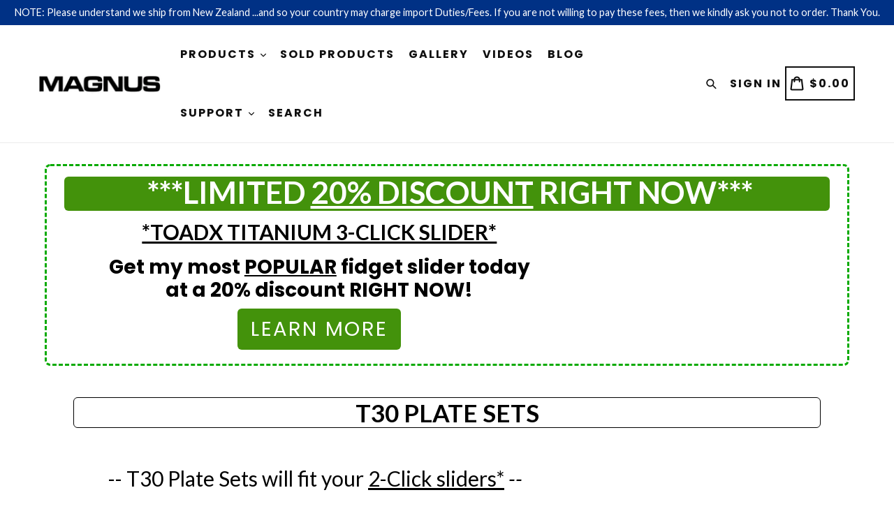

--- FILE ---
content_type: text/css
request_url: https://magnusx.com/cdn/shop/t/12/assets/bold-upsell-custom.css?v=150135899998303055901724207973
body_size: -753
content:
/*# sourceMappingURL=/cdn/shop/t/12/assets/bold-upsell-custom.css.map?v=150135899998303055901724207973 */


--- FILE ---
content_type: text/css
request_url: https://magnusx.com/cdn/shop/t/12/assets/gem-page-product-1678841735.css?v=73982961111633036631724208129
body_size: 2634
content:
#r-1687653214660{padding-bottom:10px;width:100%}#r-1687653214660.gf_row-fluid{transform:none!important;margin-left:-50vw!important}#r-1687653214660>.gf_column{min-height:1px}@media (max-width: 767px){#r-1687653214660{border-style:dashed!important;border-color:#08aa00!important;border-width:2px!important;border-radius:8px!important;margin-bottom:15px!important;padding:10px!important;border-top-width:3px!important;border-right-width:3px!important;border-bottom-width:3px!important;border-left-width:3px!important;margin-left:auto!important;max-width:90%!important}}@media (max-width: 991px) and (min-width: 768px){#r-1687653214660{border-style:dashed!important;border-color:#08aa00!important;border-width:2px!important;border-radius:8px!important;margin-bottom:15px!important;padding:10px!important;border-top-width:3px!important;border-right-width:3px!important;border-bottom-width:3px!important;border-left-width:3px!important;margin-left:auto!important;max-width:90%!important}}@media (max-width: 1199px) and (min-width: 992px){#r-1687653214660{border-style:dashed!important;border-color:#08aa00!important;border-width:2px!important;border-radius:8px!important;margin-bottom:15px!important;padding:10px!important;border-top-width:3px!important;border-right-width:3px!important;border-bottom-width:3px!important;border-left-width:3px!important;margin-left:auto!important;max-width:90%!important}}@media (min-width: 1200px){#r-1687653214660{border-style:dashed!important;border-color:#08aa00!important;border-width:2px!important;border-radius:8px!important;margin-bottom:15px!important;padding:10px!important;border-top-width:3px!important;border-right-width:3px!important;border-bottom-width:3px!important;border-left-width:3px!important;margin-left:auto!important;max-width:90%!important}}@media (width: 767.2px){#r-1687653214660{border-style:dashed!important;border-color:#08aa00!important;border-width:2px!important;border-radius:8px!important;margin-bottom:15px!important;padding:10px!important;border-top-width:3px!important;border-right-width:3px!important;border-bottom-width:3px!important;border-left-width:3px!important;margin-left:auto!important;max-width:90%!important}}#r-1687653214645{padding-bottom:10px;width:100%}#r-1687653214645.gf_row-fluid{transform:none!important;margin-left:-50vw!important}#r-1687653214645>.gf_column{min-height:1px}@media (max-width: 767px){#r-1687653214645{max-width:1200px!important;padding-top:10px!important;border-style:none!important;border-color:#43920b!important;border-radius:6px!important;border-top-width:3px!important;border-right-width:3px!important;border-bottom-width:3px!important;border-left-width:3px!important}}@media (max-width: 991px) and (min-width: 768px){#r-1687653214645{max-width:1200px!important;padding-top:10px!important;border-style:none!important;border-color:#43920b!important;border-radius:6px!important;border-top-width:3px!important;border-right-width:3px!important;border-bottom-width:3px!important;border-left-width:3px!important}}@media (max-width: 1199px) and (min-width: 992px){#r-1687653214645{max-width:1200px!important;padding-top:10px!important;border-style:none!important;border-color:#43920b!important;border-radius:6px!important;border-top-width:3px!important;border-right-width:3px!important;border-bottom-width:3px!important;border-left-width:3px!important}}@media (min-width: 1200px){#r-1687653214645{max-width:1200px!important;padding-top:10px!important;border-style:none!important;border-color:#43920b!important;border-radius:6px!important;border-top-width:3px!important;border-right-width:3px!important;border-bottom-width:3px!important;border-left-width:3px!important}}@media (width: 767.2px){#r-1687653214645{max-width:1200px!important;padding-top:10px!important;border-style:none!important;border-color:#43920b!important;border-radius:6px!important;border-top-width:3px!important;border-right-width:3px!important;border-bottom-width:3px!important;border-left-width:3px!important}}#e-1687653214648 h1,#e-1687653214648 h2,#e-1687653214648 h3,#e-1687653214648 h4,#e-1687653214648 h5,#e-1687653214648 h6{line-height:inherit!important;text-align:inherit!important;margin:0!important;padding:0!important}#e-1687653214648 .text-edit ul{list-style:disc inside!important}#e-1687653214648 .text-edit ol{list-style:decimal inside!important}#e-1687653214648 .text-edit ul li,#e-1687653214648 .text-edit ol li{list-style:inherit!important}#e-1687653214648 .text-edit font{font-size:inherit!important}@media (max-width: 767px){#e-1687653214648{margin-top:5px!important}#e-1687653214648 .text-edit{background-color:none!important;padding-bottom:5px!important;border-radius:6px!important}#e-1687653214648 .text-edit h1{font-size:30px!important;line-height:1em!important;letter-spacing:0px!important;font-family:Lato!important;color:none!important;text-transform:none!important;font-weight:400!important}}@media (max-width: 991px) and (min-width: 768px){#e-1687653214648{margin-top:5px!important}#e-1687653214648 .text-edit{background-color:none!important;padding-bottom:5px!important;border-radius:6px!important}#e-1687653214648 .text-edit h1{font-size:30px!important;line-height:1em!important;letter-spacing:0px!important;font-family:Lato!important;color:none!important;text-transform:none!important;font-weight:400!important}}@media (max-width: 1199px) and (min-width: 992px){#e-1687653214648{margin-top:5px!important}#e-1687653214648 .text-edit{background-color:none!important;padding-bottom:5px!important;border-radius:6px!important}#e-1687653214648 .text-edit h1{font-size:30px!important;line-height:1em!important;letter-spacing:0px!important;font-family:Lato!important;color:none!important;text-transform:none!important;font-weight:400!important}}@media (min-width: 1200px){#e-1687653214648{margin-top:5px!important}#e-1687653214648 .text-edit{background-color:none!important;padding-bottom:5px!important;border-radius:6px!important}#e-1687653214648 .text-edit h1{font-size:30px!important;line-height:1em!important;letter-spacing:0px!important;font-family:Lato!important;color:none!important;text-transform:none!important;font-weight:400!important}}@media (width: 767.2px){#e-1687653214648{margin-top:5px!important}#e-1687653214648 .text-edit{background-color:none!important;padding-bottom:5px!important;border-radius:6px!important}#e-1687653214648 .text-edit h1{font-size:30px!important;line-height:1em!important;letter-spacing:0px!important;font-family:Lato!important;color:none!important;text-transform:none!important;font-weight:400!important}}#e-1687653214607 .text-edit{line-height:1.6!important}#e-1687653214607 h1,#e-1687653214607 h2,#e-1687653214607 h3,#e-1687653214607 h4,#e-1687653214607 h5,#e-1687653214607 h6{line-height:inherit!important;text-align:inherit!important;margin:0!important;padding:0!important}#e-1687653214607 .text-edit ul{list-style:disc inside!important}#e-1687653214607 .text-edit ol{list-style:decimal inside!important}#e-1687653214607 .text-edit ul li,#e-1687653214607 .text-edit ol li{list-style:inherit!important}#e-1687653214607 .text-edit>p{font-size:inherit!important;font-family:inherit!important;line-height:inherit!important;text-align:inherit!important;color:inherit!important;margin:0!important;padding:0!important}#e-1687653214607 .text-edit font{font-size:inherit!important}@media (max-width: 767px){#e-1687653214607{margin-top:10px!important}#e-1687653214607 .text-edit{font-size:28px!important;line-height:1.2em!important;letter-spacing:0px!important;color:#000!important;text-transform:none!important;font-weight:400!important;padding-top:4px!important;padding-bottom:0!important}}@media (max-width: 991px) and (min-width: 768px){#e-1687653214607{margin-top:10px!important}#e-1687653214607 .text-edit{font-size:28px!important;line-height:1.2em!important;letter-spacing:0px!important;color:#000!important;text-transform:none!important;font-weight:400!important;padding-top:4px!important;padding-bottom:0!important}}@media (max-width: 1199px) and (min-width: 992px){#e-1687653214607{margin-top:10px!important}#e-1687653214607 .text-edit{font-size:28px!important;line-height:1.2em!important;letter-spacing:0px!important;color:#000!important;text-transform:none!important;font-weight:400!important;padding-top:4px!important;padding-bottom:0!important}}@media (min-width: 1200px){#e-1687653214607{margin-top:10px!important}#e-1687653214607 .text-edit{font-size:28px!important;line-height:1.2em!important;letter-spacing:0px!important;color:#000!important;text-transform:none!important;font-weight:400!important;padding-top:4px!important;padding-bottom:0!important}}@media (width: 767.2px){#e-1687653214607{margin-top:10px!important}#e-1687653214607 .text-edit{font-size:28px!important;line-height:1.2em!important;letter-spacing:0px!important;color:#000!important;text-transform:none!important;font-weight:400!important;padding-top:4px!important;padding-bottom:0!important}}#e-1687653214576 .gf_button{display:inline-flex;align-items:center;margin:0!important}#e-1687653214576 .gf_button-stretch{width:100%!important}#e-1687653214576 .gf_button>span{color:inherit!important;text-transform:inherit!important}@media (max-width: 767px){#e-1687653214576 [data-stretch-xs="1"] .gf_button{width:100%!important}#e-1687653214576{margin-top:10px!important}#e-1687653214576 .gf_button{font-size:29px!important;text-transform:uppercase!important;font-weight:400!important;background-color:#43920b!important;border-radius:6px!important}}@media (min-width: 768px) and (max-width: 991px){#e-1687653214576 [data-stretch-sm="1"] .gf_button{width:100%!important}}@media (min-width: 992px) and (max-width: 1199px){#e-1687653214576 [data-stretch-md="1"] .gf_button{width:100%!important}}@media (min-width: 1200px){#e-1687653214576 [data-stretch-lg="1"] .gf_button{width:100%!important}#e-1687653214576{margin-top:10px!important}#e-1687653214576 .gf_button{font-size:29px!important;text-transform:uppercase!important;font-weight:400!important;background-color:#43920b!important;border-radius:6px!important}}@media (max-width: 991px) and (min-width: 768px){#e-1687653214576{margin-top:10px!important}#e-1687653214576 .gf_button{font-size:29px!important;text-transform:uppercase!important;font-weight:400!important;background-color:#43920b!important;border-radius:6px!important}}@media (max-width: 1199px) and (min-width: 992px){#e-1687653214576{margin-top:10px!important}#e-1687653214576 .gf_button{font-size:29px!important;text-transform:uppercase!important;font-weight:400!important;background-color:#43920b!important;border-radius:6px!important}}@media (width: 767.2px){#e-1687653214576 [data-stretch-xs="1"] .gf_button{width:100%!important}#e-1687653214576{margin-top:10px!important}#e-1687653214576 .gf_button{font-size:29px!important;text-transform:uppercase!important;font-weight:400!important;background-color:#43920b!important;border-radius:6px!important}}#e-1687653214572 a{display:block}#e-1687653214572 .gf_image{width:100%;height:auto}@media (max-width: 767px){#e-1687653214572 .gf_image{height:auto!important;width:50%!important}}@media (max-width: 991px) and (min-width: 768px){#e-1687653214572 .gf_image{height:auto!important;width:50%!important}}@media (max-width: 1199px) and (min-width: 992px){#e-1687653214572 .gf_image{height:auto!important;width:50%!important}}@media (min-width: 1200px){#e-1687653214572 .gf_image{height:auto!important;width:50%!important}}@media (width: 767.2px){#e-1687653214572 .gf_image{height:auto!important;width:50%!important}}#e-1687653214580 h1,#e-1687653214580 h2,#e-1687653214580 h3,#e-1687653214580 h4,#e-1687653214580 h5,#e-1687653214580 h6{line-height:inherit!important;text-align:inherit!important;margin:0!important;padding:0!important}#e-1687653214580 .text-edit ul{list-style:disc inside!important}#e-1687653214580 .text-edit ol{list-style:decimal inside!important}#e-1687653214580 .text-edit ul li,#e-1687653214580 .text-edit ol li{list-style:inherit!important}#e-1687653214580 .text-edit font{font-size:inherit!important}@media (max-width: 767px){#e-1687653214580{margin-top:5px!important}#e-1687653214580 .text-edit{background-color:#43920b!important;padding-bottom:5px!important;border-radius:6px!important}#e-1687653214580 .text-edit h1{font-size:44px!important;line-height:1em!important;letter-spacing:0px!important;font-family:Lato!important;color:#fff!important;text-transform:none!important;font-weight:400!important}}@media (max-width: 991px) and (min-width: 768px){#e-1687653214580{margin-top:5px!important}#e-1687653214580 .text-edit{background-color:#43920b!important;padding-bottom:5px!important;border-radius:6px!important}#e-1687653214580 .text-edit h1{font-size:44px!important;line-height:1em!important;letter-spacing:0px!important;font-family:Lato!important;color:#fff!important;text-transform:none!important;font-weight:400!important}}@media (max-width: 1199px) and (min-width: 992px){#e-1687653214580{margin-top:5px!important}#e-1687653214580 .text-edit{background-color:#43920b!important;padding-bottom:5px!important;border-radius:6px!important}#e-1687653214580 .text-edit h1{font-size:44px!important;line-height:1em!important;letter-spacing:0px!important;font-family:Lato!important;color:#fff!important;text-transform:none!important;font-weight:400!important}}@media (min-width: 1200px){#e-1687653214580{margin-top:5px!important}#e-1687653214580 .text-edit{background-color:#43920b!important;padding-bottom:5px!important;border-radius:6px!important}#e-1687653214580 .text-edit h1{font-size:44px!important;line-height:1em!important;letter-spacing:0px!important;font-family:Lato!important;color:#fff!important;text-transform:none!important;font-weight:400!important}}@media (width: 767.2px){#e-1687653214580{margin-top:5px!important}#e-1687653214580 .text-edit{background-color:#43920b!important;padding-bottom:5px!important;border-radius:6px!important}#e-1687653214580 .text-edit h1{font-size:44px!important;line-height:1em!important;letter-spacing:0px!important;font-family:Lato!important;color:#fff!important;text-transform:none!important;font-weight:400!important}}#r-1682223848911{padding-bottom:10px;width:100%}#r-1682223848911.gf_row-fluid{transform:none!important;margin-left:-50vw!important}#r-1682223848911>.gf_column{min-height:1px}@media (max-width: 767px){#r-1682223848911{padding-left:0!important;padding-right:0!important;padding-bottom:50px!important}}@media (max-width: 991px) and (min-width: 768px){#r-1682223848911{padding-left:50px!important;padding-right:50px!important}}@media (max-width: 1199px) and (min-width: 992px){#r-1682223848911{padding-left:50px!important;padding-right:50px!important}}@media (min-width: 1200px){#r-1682223848911{padding-left:50px!important;padding-right:50px!important;padding-bottom:0!important}}@media (width: 767.2px){#r-1682223848911{padding-left:0!important;padding-right:0!important;padding-bottom:50px!important}}#e-1678841049730 h1,#e-1678841049730 h2,#e-1678841049730 h3,#e-1678841049730 h4,#e-1678841049730 h5,#e-1678841049730 h6{text-align:inherit!important;margin:0!important;padding:0!important}#e-1678841049730 .text-edit ul{list-style:disc inside!important}#e-1678841049730 .text-edit ol{list-style:decimal inside!important}#e-1678841049730 .text-edit ul li,#e-1678841049730 .text-edit ol li{list-style:inherit!important}#e-1678841049730 .text-edit font{font-size:inherit!important}@media (max-width: 767px){#e-1678841049730 .text-edit{border-style:solid!important;border-top-width:1px!important;border-right-width:1px!important;border-bottom-width:1px!important;border-left-width:1px!important;border-radius:6px!important}#e-1678841049730 .text-edit h1{font-size:35px!important;line-height:1.2em!important;letter-spacing:0px!important;font-family:Lato!important;color:#000!important;text-transform:none!important;font-weight:400!important}}@media (max-width: 991px) and (min-width: 768px){#e-1678841049730 .text-edit{border-style:solid!important;border-top-width:1px!important;border-right-width:1px!important;border-bottom-width:1px!important;border-left-width:1px!important;border-radius:6px!important}#e-1678841049730 .text-edit h1{font-size:35px!important;line-height:1.2em!important;letter-spacing:0px!important;font-family:Lato!important;color:#000!important;text-transform:none!important;font-weight:400!important}}@media (max-width: 1199px) and (min-width: 992px){#e-1678841049730 .text-edit{border-style:solid!important;border-top-width:1px!important;border-right-width:1px!important;border-bottom-width:1px!important;border-left-width:1px!important;border-radius:6px!important}#e-1678841049730 .text-edit h1{font-size:35px!important;line-height:1.2em!important;letter-spacing:0px!important;font-family:Lato!important;color:#000!important;text-transform:none!important;font-weight:400!important}}@media (min-width: 1200px){#e-1678841049730 .text-edit{border-style:solid!important;border-top-width:1px!important;border-right-width:1px!important;border-bottom-width:1px!important;border-left-width:1px!important;border-radius:6px!important}#e-1678841049730 .text-edit h1{font-size:35px!important;line-height:1.2em!important;letter-spacing:0px!important;font-family:Lato!important;color:#000!important;text-transform:none!important;font-weight:400!important}}@media (width: 767.2px){#e-1678841049730 .text-edit{border-style:solid!important;border-top-width:1px!important;border-right-width:1px!important;border-bottom-width:1px!important;border-left-width:1px!important;border-radius:6px!important}#e-1678841049730 .text-edit h1{font-size:35px!important;line-height:1.2em!important;letter-spacing:0px!important;font-family:Lato!important;color:#000!important;text-transform:none!important;font-weight:400!important}}#r-1683428554834{padding-bottom:10px;width:100%}#r-1683428554834.gf_row-fluid{transform:none!important;margin-left:-50vw!important}#r-1683428554834>.gf_column{min-height:1px}@media (max-width: 767px){#r-1683428554834{padding-left:0!important;padding-right:0!important;padding-top:50px!important;max-width:100%!important}}@media (max-width: 991px) and (min-width: 768px){#r-1683428554834{padding-left:100px!important;padding-right:100px!important;padding-top:50px!important}}@media (max-width: 1199px) and (min-width: 992px){#r-1683428554834{padding-left:100px!important;padding-right:100px!important;padding-top:50px!important}}@media (min-width: 1200px){#r-1683428554834{padding-left:100px!important;padding-right:100px!important;padding-top:50px!important}}@media (width: 767.2px){#r-1683428554834{padding-left:0!important;padding-right:0!important;padding-top:50px!important;max-width:100%!important}}#e-1683428554731 h1,#e-1683428554731 h2,#e-1683428554731 h3,#e-1683428554731 h4,#e-1683428554731 h5,#e-1683428554731 h6{text-align:inherit!important;margin:0!important;padding:0!important}#e-1683428554731 .text-edit ul{list-style:disc inside!important}#e-1683428554731 .text-edit ol{list-style:decimal inside!important}#e-1683428554731 .text-edit ul li,#e-1683428554731 .text-edit ol li{list-style:inherit!important}#e-1683428554731 .text-edit>p{font-size:inherit!important;font-family:inherit!important;text-align:inherit!important;color:inherit!important;margin:0!important;padding:0!important}#e-1683428554731 .text-edit font{font-size:inherit!important}@media (max-width: 767px){#e-1683428554731 .text-edit{font-size:30px!important;line-height:1.5em!important;letter-spacing:0px!important;font-family:Lato!important;color:#000!important;text-transform:none!important;font-weight:400!important;padding-bottom:0!important}}@media (max-width: 991px) and (min-width: 768px){#e-1683428554731 .text-edit{font-size:30px!important;line-height:1.5em!important;letter-spacing:0px!important;font-family:Lato!important;color:#000!important;text-transform:none!important;font-weight:400!important;padding-bottom:0!important}}@media (max-width: 1199px) and (min-width: 992px){#e-1683428554731 .text-edit{font-size:30px!important;line-height:1.5em!important;letter-spacing:0px!important;font-family:Lato!important;color:#000!important;text-transform:none!important;font-weight:400!important;padding-bottom:0!important}}@media (min-width: 1200px){#e-1683428554731 .text-edit{font-size:30px!important;line-height:1.5em!important;letter-spacing:0px!important;font-family:Lato!important;color:#000!important;text-transform:none!important;font-weight:400!important;padding-bottom:0!important}}@media (width: 767.2px){#e-1683428554731 .text-edit{font-size:30px!important;line-height:1.5em!important;letter-spacing:0px!important;font-family:Lato!important;color:#000!important;text-transform:none!important;font-weight:400!important;padding-bottom:0!important}}#e-1683428554776 h1,#e-1683428554776 h2,#e-1683428554776 h3,#e-1683428554776 h4,#e-1683428554776 h5,#e-1683428554776 h6{text-align:inherit!important;margin:0!important;padding:0!important}#e-1683428554776 .text-edit ul{list-style:disc inside!important}#e-1683428554776 .text-edit ol{list-style:decimal inside!important}#e-1683428554776 .text-edit ul li,#e-1683428554776 .text-edit ol li{list-style:inherit!important}#e-1683428554776 .text-edit>p{font-size:inherit!important;font-family:inherit!important;text-align:inherit!important;color:inherit!important;margin:0!important;padding:0!important}#e-1683428554776 .text-edit font{font-size:inherit!important}@media (max-width: 767px){#e-1683428554776 .text-edit{font-size:15px!important;line-height:1.5em!important;letter-spacing:0px!important;font-family:Lato!important;color:#000!important;text-transform:none!important;font-weight:400!important;padding-top:8px!important;padding-bottom:27px!important}}@media (max-width: 991px) and (min-width: 768px){#e-1683428554776 .text-edit{font-size:15px!important;line-height:1.5em!important;letter-spacing:0px!important;font-family:Lato!important;color:#000!important;text-transform:none!important;font-weight:400!important;padding-top:8px!important;padding-bottom:27px!important}}@media (max-width: 1199px) and (min-width: 992px){#e-1683428554776 .text-edit{font-size:15px!important;line-height:1.5em!important;letter-spacing:0px!important;font-family:Lato!important;color:#000!important;text-transform:none!important;font-weight:400!important;padding-top:8px!important;padding-bottom:27px!important}}@media (min-width: 1200px){#e-1683428554776 .text-edit{font-size:15px!important;line-height:1.5em!important;letter-spacing:0px!important;font-family:Lato!important;color:#000!important;text-transform:none!important;font-weight:400!important;padding-top:8px!important;padding-bottom:27px!important}}@media (width: 767.2px){#e-1683428554776 .text-edit{font-size:15px!important;line-height:1.5em!important;letter-spacing:0px!important;font-family:Lato!important;color:#000!important;text-transform:none!important;font-weight:400!important;padding-top:8px!important;padding-bottom:27px!important}}#e-1683428554833 h1,#e-1683428554833 h2,#e-1683428554833 h3,#e-1683428554833 h4,#e-1683428554833 h5,#e-1683428554833 h6{text-align:inherit!important;margin:0!important;padding:0!important}#e-1683428554833 .text-edit ul{list-style:disc inside!important}#e-1683428554833 .text-edit ol{list-style:decimal inside!important}#e-1683428554833 .text-edit ul li,#e-1683428554833 .text-edit ol li{list-style:inherit!important}#e-1683428554833 .text-edit>p{font-size:inherit!important;font-family:inherit!important;text-align:inherit!important;color:inherit!important;margin:0!important;padding:0!important}#e-1683428554833 .text-edit font{font-size:inherit!important}@media (max-width: 767px){#e-1683428554833 .text-edit{font-size:22px!important;line-height:1.5em!important;letter-spacing:0px!important;font-family:Lato!important;color:#000!important;text-transform:none!important;font-weight:400!important;padding-bottom:0!important}}@media (max-width: 991px) and (min-width: 768px){#e-1683428554833 .text-edit{font-size:22px!important;line-height:1.5em!important;letter-spacing:0px!important;font-family:Lato!important;color:#000!important;text-transform:none!important;font-weight:400!important;padding-bottom:0!important}}@media (max-width: 1199px) and (min-width: 992px){#e-1683428554833 .text-edit{font-size:22px!important;line-height:1.5em!important;letter-spacing:0px!important;font-family:Lato!important;color:#000!important;text-transform:none!important;font-weight:400!important;padding-bottom:0!important}}@media (min-width: 1200px){#e-1683428554833 .text-edit{font-size:22px!important;line-height:1.5em!important;letter-spacing:0px!important;font-family:Lato!important;color:#000!important;text-transform:none!important;font-weight:400!important;padding-bottom:0!important}}@media (width: 767.2px){#e-1683428554833 .text-edit{font-size:22px!important;line-height:1.5em!important;letter-spacing:0px!important;font-family:Lato!important;color:#000!important;text-transform:none!important;font-weight:400!important;padding-bottom:0!important}}#r-1683420002200{padding-bottom:10px;width:100%}#r-1683420002200.gf_row-fluid{transform:none!important;margin-left:-50vw!important}#r-1683420002200>.gf_column{min-height:1px}@media (max-width: 767px){#r-1683420002200{padding-left:0!important;padding-right:0!important;padding-bottom:50px!important}}@media (max-width: 991px) and (min-width: 768px){#r-1683420002200{padding-left:50px!important;padding-right:50px!important}}@media (max-width: 1199px) and (min-width: 992px){#r-1683420002200{padding-left:50px!important;padding-right:50px!important}}@media (min-width: 1200px){#r-1683420002200{padding-left:50px!important;padding-right:50px!important;padding-bottom:0!important}}@media (width: 767.2px){#r-1683420002200{padding-left:0!important;padding-right:0!important;padding-bottom:50px!important}}#e-1683420002225 h1,#e-1683420002225 h2,#e-1683420002225 h3,#e-1683420002225 h4,#e-1683420002225 h5,#e-1683420002225 h6{text-align:inherit!important;margin:0!important;padding:0!important}#e-1683420002225 .text-edit ul{list-style:disc inside!important}#e-1683420002225 .text-edit ol{list-style:decimal inside!important}#e-1683420002225 .text-edit ul li,#e-1683420002225 .text-edit ol li{list-style:inherit!important}#e-1683420002225 .text-edit font{font-size:inherit!important}@media (max-width: 767px){#e-1683420002225 .text-edit{border-style:solid!important;border-top-width:1px!important;border-right-width:1px!important;border-bottom-width:1px!important;border-left-width:1px!important;border-radius:6px!important}#e-1683420002225 .text-edit h1{font-size:35px!important;line-height:1.2em!important;letter-spacing:0px!important;font-family:Lato!important;color:#000!important;text-transform:none!important;font-weight:400!important}}@media (max-width: 991px) and (min-width: 768px){#e-1683420002225 .text-edit{border-style:solid!important;border-top-width:1px!important;border-right-width:1px!important;border-bottom-width:1px!important;border-left-width:1px!important;border-radius:6px!important}#e-1683420002225 .text-edit h1{font-size:35px!important;line-height:1.2em!important;letter-spacing:0px!important;font-family:Lato!important;color:#000!important;text-transform:none!important;font-weight:400!important}}@media (max-width: 1199px) and (min-width: 992px){#e-1683420002225 .text-edit{border-style:solid!important;border-top-width:1px!important;border-right-width:1px!important;border-bottom-width:1px!important;border-left-width:1px!important;border-radius:6px!important}#e-1683420002225 .text-edit h1{font-size:35px!important;line-height:1.2em!important;letter-spacing:0px!important;font-family:Lato!important;color:#000!important;text-transform:none!important;font-weight:400!important}}@media (min-width: 1200px){#e-1683420002225 .text-edit{border-style:solid!important;border-top-width:1px!important;border-right-width:1px!important;border-bottom-width:1px!important;border-left-width:1px!important;border-radius:6px!important}#e-1683420002225 .text-edit h1{font-size:35px!important;line-height:1.2em!important;letter-spacing:0px!important;font-family:Lato!important;color:#000!important;text-transform:none!important;font-weight:400!important}}@media (width: 767.2px){#e-1683420002225 .text-edit{border-style:solid!important;border-top-width:1px!important;border-right-width:1px!important;border-bottom-width:1px!important;border-left-width:1px!important;border-radius:6px!important}#e-1683420002225 .text-edit h1{font-size:35px!important;line-height:1.2em!important;letter-spacing:0px!important;font-family:Lato!important;color:#000!important;text-transform:none!important;font-weight:400!important}}#r-1678841264892{padding-bottom:10px;width:100%}#r-1678841264892.gf_row-fluid{transform:none!important;margin-left:-50vw!important}#r-1678841264892>.gf_column{min-height:1px}@media (max-width: 767px){#r-1678841264892{max-width:1200px!important;padding-left:0!important;padding-right:0!important;padding-top:0!important}}@media (max-width: 991px) and (min-width: 768px){#r-1678841264892{max-width:1200px!important;padding-left:50px!important;padding-right:50px!important}}@media (max-width: 1199px) and (min-width: 992px){#r-1678841264892{max-width:1200px!important;padding-left:50px!important;padding-right:50px!important}}@media (min-width: 1200px){#r-1678841264892{max-width:1200px!important;padding-left:50px!important;padding-right:50px!important;padding-top:0!important}}@media (width: 767.2px){#r-1678841264892{max-width:1200px!important;padding-left:0!important;padding-right:0!important;padding-top:0!important}}#m-1679886761084{padding-top:30px!important;padding-bottom:30px!important;padding-left:10px;padding-right:10px}#m-1679886761084 a{border:none;text-decoration:none}#m-1679886761084 form{margin:0!important;padding:0!important;max-width:100%!important}#m-1679886761084 form input{margin:0!important}@media (max-width: 767px){#m-1679886761084{border-style:solid!important;border-top-width:1px!important;border-right-width:1px!important;border-bottom-width:1px!important;border-left-width:1px!important;border-radius:6px!important;margin-bottom:30px!important;margin-top:30px!important;padding-top:30px!important;padding-bottom:30px!important}}@media (max-width: 991px) and (min-width: 768px){#m-1679886761084{border-style:solid!important;border-top-width:1px!important;border-right-width:1px!important;border-bottom-width:1px!important;border-left-width:1px!important;border-radius:6px!important;margin-bottom:30px!important;margin-top:30px!important;padding-top:30px!important;padding-bottom:30px!important}}@media (max-width: 1199px) and (min-width: 992px){#m-1679886761084{border-style:solid!important;border-top-width:1px!important;border-right-width:1px!important;border-bottom-width:1px!important;border-left-width:1px!important;border-radius:6px!important;margin-bottom:30px!important;margin-top:30px!important;padding-top:30px!important;padding-bottom:30px!important}}@media (min-width: 1200px){#m-1679886761084{border-style:solid!important;border-top-width:1px!important;border-right-width:1px!important;border-bottom-width:1px!important;border-left-width:1px!important;border-radius:6px!important;margin-bottom:30px!important;margin-top:30px!important;padding-top:30px!important;padding-bottom:30px!important}}@media (width: 767.2px){#m-1679886761084{border-style:solid!important;border-top-width:1px!important;border-right-width:1px!important;border-bottom-width:1px!important;border-left-width:1px!important;border-radius:6px!important;margin-bottom:30px!important;margin-top:30px!important;padding-top:30px!important;padding-bottom:30px!important}}#m-1679886761084-0 .module a{display:block;position:relative}#m-1679886761084-0 .module[data-effect=hover] .gf_product-image-hover{position:absolute;top:0;z-index:-1;opacity:0;height:100%!important;object-fit:cover;-webkit-transition:all .3s ease-in-out;-moz-transition:all .3s ease-in-out;-o-transition:all .3s ease-in-out;transition:all .3s ease-in-out}#m-1679886761084-0 .module[data-effect=hover]:hover .gf_product-image-hover{opacity:1;z-index:1}#m-1679886761084-0 .module[data-effect=hover].gf_module-left .gf_product-image-hover{left:0}#m-1679886761084-0 .module[data-effect=hover].gf_module-center .gf_product-image-hover{left:50%;-webkit-transform:translateX(-50%);-moz-transform:translateX(-50%);-ms-transform:translateX(-50%);-o-transform:translateX(-50%);transform:translate(-50%)}#m-1679886761084-0 .module[data-effect=hover].gf_module-right .gf_product-image-hover{right:0}#m-1679886761084-0 .gf_image-item{max-width:100%}#m-1679886761084-0 .gf_image-item video,#m-1679886761084-0 .gf_image-item iframe{max-width:100%}#m-1679886761084-0 .gf_product-badge-anchor{width:auto;position:absolute;background:transparent;box-sizing:border-box;display:none}#m-1679886761084-0 .gf_product-badge-anchor.show{display:block}#m-1679886761084-0 .gf_product-badge-anchor.hide{display:none;width:0;height:0;border:0}#m-1679886761084-0 .gf_product-badge-anchor.active{display:block;min-width:60px;min-height:20px;width:60px;height:60px;opacity:1;z-index:999}#m-1679886761084-0 .gf_badge-text-wrap{padding:0 10px;min-height:20px;height:100%;display:flex;justify-content:center;align-items:center;color:#fff;font-size:15px;font-family:inherit;background:#d33;background:-webkit-linear-gradient(to right,#8224e3,#dd3333);background:linear-gradient(to right,#8224e3,#d33)}#m-1679886761084-0 .gf_product-badge-anchor.gf_pb_top-right{top:0;right:0}#m-1679886761084-0 .gf_product-badge-anchor.gf_pb_top-left{top:0;left:0}#m-1679886761084-0 .gf_product-badge-anchor.gf_pb_bottom-left{bottom:0;left:0}#m-1679886761084-0 .gf_product-badge-anchor.gf_pb_bottom-right{bottom:0;right:0}#m-1679886761084-0 .gf_product-badge-anchor.gf_pb_center{top:50%;left:50%;transform:translate(-50%,-50%);transform-origin:0 0}#m-1679886761084-0 .gf_badge-text-wrap.gf_pb_top-ribbon{clip-path:polygon(0 0,100% 0,100% 65%,50% 100%,0 65%);min-width:30px;min-height:30px}#m-1679886761084-0 .gf_badge-text-wrap.gf_pb_vertical-chevron{clip-path:polygon(100% 0,100% 80%,50% 100%,0 80%,0 0,50% 20%);min-width:30px;min-height:30px}#m-1679886761084-0 .gf_badge-text-wrap.gf_pb_pentagon{clip-path:polygon(50% 0%,100% 38%,82% 100%,18% 100%,0% 38%);min-width:30px;min-height:30px}#m-1679886761084-0 .gf_badge-text-wrap.gf_pb_sheild{clip-path:polygon(100% 0,95% 80%,50% 100%,5% 80%,0 0,50% 11%);min-width:30px;min-height:30px}#m-1679886761084-0 .gf_badge-text-wrap.gf_pb_sheild,#m-1679886761084-0 .gf_badge-text-wrap.gf_pb_pentagon,#m-1679886761084-0 .gf_badge-text-wrap.gf_pb_vertical-chevron,#m-1679886761084-0 .gf_badge-text-wrap.gf_pb_top-ribbon{flex-direction:column}#m-1679886761084-1 .gf_product-title{display:inline-block;text-decoration:none;font-size:20px;line-height:1.2em!important}#m-1679886761084-1 h1,#m-1679886761084-1 h2,#m-1679886761084-1 h3,#m-1679886761084-1 h4,#m-1679886761084-1 h5,#m-1679886761084-1 h6{line-height:inherit!important;margin:0!important;padding:0!important;text-align:inherit!important}#m-1679886761084-1 p{font-size:inherit!important;line-height:inherit!important;margin:0!important;padding:0!important}#m-1679886761084-2 .gf_product-compare-price{position:relative}#m-1679886761084-2 .gf_product-compare-price:after{content:"";position:absolute;top:50%;left:0;height:1px;background:#333;width:100%;transform:translateY(0)}#m-1679886761084-2 .gf_pq-discount{border:solid 1px #333333;padding:5px}#m-1679886761084-3 .gf_add-to-cart{display:inline-block;max-width:100%}#m-1679886761084-3 .gf_button-stretch{width:100%!important}#m-1679886761084-3 .gf_button-soldout{cursor:no-drop}#m-1679886761084-3 .gf_add-to-cart>span{text-transform:inherit!important}#m-1679886761084-3 .ajaxified-cart-feedback{display:block;line-height:1.7em;font-size:90%;vertical-align:middle;margin:0;padding:5px 0}#m-1679886761084-3 .ajaxified-cart-feedback.success{color:#3d9970}#m-1679886761084-3 .ajaxified-cart-feedback.error{color:#d02e2e;background-color:#fff6f6;border-color:#d02e2e}#m-1679886761084-3 .ajaxified-cart-feedback a{border-bottom:1px solid #50b3da}@media (max-width: 767px){#m-1679886761084-3 [data-stretch-xs="1"] .gf_add-to-cart{width:100%!important}}@media (min-width: 768px) and (max-width: 991px){#m-1679886761084-3 [data-stretch-sm="1"] .gf_add-to-cart{width:100%!important}}@media (min-width: 992px) and (max-width: 1199px){#m-1679886761084-3 [data-stretch-md="1"] .gf_add-to-cart{width:100%!important}}@media (min-width: 1200px){#m-1679886761084-3 [data-stretch-lg="1"] .gf_add-to-cart{width:100%!important}}#r-1683420052746{padding-bottom:10px;width:100%}#r-1683420052746.gf_row-fluid{transform:none!important;margin-left:-50vw!important}#r-1683420052746>.gf_column{min-height:1px}@media (max-width: 767px){#r-1683420052746{padding-left:0!important;padding-right:0!important;padding-bottom:50px!important}}@media (max-width: 991px) and (min-width: 768px){#r-1683420052746{padding-left:50px!important;padding-right:50px!important}}@media (max-width: 1199px) and (min-width: 992px){#r-1683420052746{padding-left:50px!important;padding-right:50px!important}}@media (min-width: 1200px){#r-1683420052746{padding-left:50px!important;padding-right:50px!important;padding-bottom:0!important}}@media (width: 767.2px){#r-1683420052746{padding-left:0!important;padding-right:0!important;padding-bottom:50px!important}}#e-1683420052608 h1,#e-1683420052608 h2,#e-1683420052608 h3,#e-1683420052608 h4,#e-1683420052608 h5,#e-1683420052608 h6{text-align:inherit!important;margin:0!important;padding:0!important}#e-1683420052608 .text-edit ul{list-style:disc inside!important}#e-1683420052608 .text-edit ol{list-style:decimal inside!important}#e-1683420052608 .text-edit ul li,#e-1683420052608 .text-edit ol li{list-style:inherit!important}#e-1683420052608 .text-edit font{font-size:inherit!important}@media (max-width: 767px){#e-1683420052608 .text-edit{border-style:solid!important;border-top-width:1px!important;border-right-width:1px!important;border-bottom-width:1px!important;border-left-width:1px!important;border-radius:6px!important}#e-1683420052608 .text-edit h1{font-size:35px!important;line-height:1.2em!important;letter-spacing:0px!important;font-family:Lato!important;color:#000!important;text-transform:none!important;font-weight:400!important}}@media (max-width: 991px) and (min-width: 768px){#e-1683420052608 .text-edit{border-style:solid!important;border-top-width:1px!important;border-right-width:1px!important;border-bottom-width:1px!important;border-left-width:1px!important;border-radius:6px!important}#e-1683420052608 .text-edit h1{font-size:35px!important;line-height:1.2em!important;letter-spacing:0px!important;font-family:Lato!important;color:#000!important;text-transform:none!important;font-weight:400!important}}@media (max-width: 1199px) and (min-width: 992px){#e-1683420052608 .text-edit{border-style:solid!important;border-top-width:1px!important;border-right-width:1px!important;border-bottom-width:1px!important;border-left-width:1px!important;border-radius:6px!important}#e-1683420052608 .text-edit h1{font-size:35px!important;line-height:1.2em!important;letter-spacing:0px!important;font-family:Lato!important;color:#000!important;text-transform:none!important;font-weight:400!important}}@media (min-width: 1200px){#e-1683420052608 .text-edit{border-style:solid!important;border-top-width:1px!important;border-right-width:1px!important;border-bottom-width:1px!important;border-left-width:1px!important;border-radius:6px!important}#e-1683420052608 .text-edit h1{font-size:35px!important;line-height:1.2em!important;letter-spacing:0px!important;font-family:Lato!important;color:#000!important;text-transform:none!important;font-weight:400!important}}@media (width: 767.2px){#e-1683420052608 .text-edit{border-style:solid!important;border-top-width:1px!important;border-right-width:1px!important;border-bottom-width:1px!important;border-left-width:1px!important;border-radius:6px!important}#e-1683420052608 .text-edit h1{font-size:35px!important;line-height:1.2em!important;letter-spacing:0px!important;font-family:Lato!important;color:#000!important;text-transform:none!important;font-weight:400!important}}#r-1683420020717{padding-bottom:10px;width:100%}#r-1683420020717.gf_row-fluid{transform:none!important;margin-left:-50vw!important}#r-1683420020717>.gf_column{min-height:1px}@media (max-width: 767px){#r-1683420020717{max-width:1200px!important;padding-left:0!important;padding-right:0!important;padding-top:0!important}}@media (max-width: 991px) and (min-width: 768px){#r-1683420020717{max-width:1200px!important;padding-left:50px!important;padding-right:50px!important}}@media (max-width: 1199px) and (min-width: 992px){#r-1683420020717{max-width:1200px!important;padding-left:50px!important;padding-right:50px!important}}@media (min-width: 1200px){#r-1683420020717{max-width:1200px!important;padding-left:50px!important;padding-right:50px!important;padding-top:0!important}}@media (width: 767.2px){#r-1683420020717{max-width:1200px!important;padding-left:0!important;padding-right:0!important;padding-top:0!important}}#m-1683420020667{padding-top:30px!important;padding-bottom:30px!important;padding-left:10px;padding-right:10px}#m-1683420020667 a{border:none;text-decoration:none}#m-1683420020667 form{margin:0!important;padding:0!important;max-width:100%!important}#m-1683420020667 form input{margin:0!important}@media (max-width: 767px){#m-1683420020667{border-style:solid!important;border-top-width:1px!important;border-right-width:1px!important;border-bottom-width:1px!important;border-left-width:1px!important;border-radius:6px!important;margin-top:30px!important;margin-bottom:30px!important}}@media (max-width: 991px) and (min-width: 768px){#m-1683420020667{border-style:solid!important;border-top-width:1px!important;border-right-width:1px!important;border-bottom-width:1px!important;border-left-width:1px!important;border-radius:6px!important;margin-top:30px!important;margin-bottom:30px!important}}@media (max-width: 1199px) and (min-width: 992px){#m-1683420020667{border-style:solid!important;border-top-width:1px!important;border-right-width:1px!important;border-bottom-width:1px!important;border-left-width:1px!important;border-radius:6px!important;margin-top:30px!important;margin-bottom:30px!important}}@media (min-width: 1200px){#m-1683420020667{border-style:solid!important;border-top-width:1px!important;border-right-width:1px!important;border-bottom-width:1px!important;border-left-width:1px!important;border-radius:6px!important;margin-top:30px!important;margin-bottom:30px!important}}@media (width: 767.2px){#m-1683420020667{border-style:solid!important;border-top-width:1px!important;border-right-width:1px!important;border-bottom-width:1px!important;border-left-width:1px!important;border-radius:6px!important;margin-top:30px!important;margin-bottom:30px!important}}#m-1683420020667-0 .module a{display:block;position:relative}#m-1683420020667-0 .module[data-effect=hover] .gf_product-image-hover{position:absolute;top:0;z-index:-1;opacity:0;height:100%!important;object-fit:cover;-webkit-transition:all .3s ease-in-out;-moz-transition:all .3s ease-in-out;-o-transition:all .3s ease-in-out;transition:all .3s ease-in-out}#m-1683420020667-0 .module[data-effect=hover]:hover .gf_product-image-hover{opacity:1;z-index:1}#m-1683420020667-0 .module[data-effect=hover].gf_module-left .gf_product-image-hover{left:0}#m-1683420020667-0 .module[data-effect=hover].gf_module-center .gf_product-image-hover{left:50%;-webkit-transform:translateX(-50%);-moz-transform:translateX(-50%);-ms-transform:translateX(-50%);-o-transform:translateX(-50%);transform:translate(-50%)}#m-1683420020667-0 .module[data-effect=hover].gf_module-right .gf_product-image-hover{right:0}#m-1683420020667-0 .gf_image-item{max-width:100%}#m-1683420020667-0 .gf_image-item video,#m-1683420020667-0 .gf_image-item iframe{max-width:100%}#m-1683420020667-0 .gf_product-badge-anchor{width:auto;position:absolute;background:transparent;box-sizing:border-box;display:none}#m-1683420020667-0 .gf_product-badge-anchor.show{display:block}#m-1683420020667-0 .gf_product-badge-anchor.hide{display:none;width:0;height:0;border:0}#m-1683420020667-0 .gf_product-badge-anchor.active{display:block;min-width:60px;min-height:20px;width:60px;height:60px;opacity:1;z-index:999}#m-1683420020667-0 .gf_badge-text-wrap{padding:0 10px;min-height:20px;height:100%;display:flex;justify-content:center;align-items:center;color:#fff;font-size:15px;font-family:inherit;background:#d33;background:-webkit-linear-gradient(to right,#8224e3,#dd3333);background:linear-gradient(to right,#8224e3,#d33)}#m-1683420020667-0 .gf_product-badge-anchor.gf_pb_top-right{top:0;right:0}#m-1683420020667-0 .gf_product-badge-anchor.gf_pb_top-left{top:0;left:0}#m-1683420020667-0 .gf_product-badge-anchor.gf_pb_bottom-left{bottom:0;left:0}#m-1683420020667-0 .gf_product-badge-anchor.gf_pb_bottom-right{bottom:0;right:0}#m-1683420020667-0 .gf_product-badge-anchor.gf_pb_center{top:50%;left:50%;transform:translate(-50%,-50%);transform-origin:0 0}#m-1683420020667-0 .gf_badge-text-wrap.gf_pb_top-ribbon{clip-path:polygon(0 0,100% 0,100% 65%,50% 100%,0 65%);min-width:30px;min-height:30px}#m-1683420020667-0 .gf_badge-text-wrap.gf_pb_vertical-chevron{clip-path:polygon(100% 0,100% 80%,50% 100%,0 80%,0 0,50% 20%);min-width:30px;min-height:30px}#m-1683420020667-0 .gf_badge-text-wrap.gf_pb_pentagon{clip-path:polygon(50% 0%,100% 38%,82% 100%,18% 100%,0% 38%);min-width:30px;min-height:30px}#m-1683420020667-0 .gf_badge-text-wrap.gf_pb_sheild{clip-path:polygon(100% 0,95% 80%,50% 100%,5% 80%,0 0,50% 11%);min-width:30px;min-height:30px}#m-1683420020667-0 .gf_badge-text-wrap.gf_pb_sheild,#m-1683420020667-0 .gf_badge-text-wrap.gf_pb_pentagon,#m-1683420020667-0 .gf_badge-text-wrap.gf_pb_vertical-chevron,#m-1683420020667-0 .gf_badge-text-wrap.gf_pb_top-ribbon{flex-direction:column}#m-1683420020667-1 .gf_product-title{display:inline-block;text-decoration:none;font-size:20px;line-height:1.2em!important}#m-1683420020667-1 h1,#m-1683420020667-1 h2,#m-1683420020667-1 h3,#m-1683420020667-1 h4,#m-1683420020667-1 h5,#m-1683420020667-1 h6{line-height:inherit!important;margin:0!important;padding:0!important;text-align:inherit!important}#m-1683420020667-1 p{font-size:inherit!important;line-height:inherit!important;margin:0!important;padding:0!important}#m-1683420020667-2 .gf_product-compare-price{position:relative}#m-1683420020667-2 .gf_product-compare-price:after{content:"";position:absolute;top:50%;left:0;height:1px;background:#333;width:100%;transform:translateY(0)}#m-1683420020667-2 .gf_pq-discount{border:solid 1px #333333;padding:5px}#m-1683420020667-3 .gf_add-to-cart{display:inline-block;max-width:100%}#m-1683420020667-3 .gf_button-stretch{width:100%!important}#m-1683420020667-3 .gf_button-soldout{cursor:no-drop}#m-1683420020667-3 .gf_add-to-cart>span{text-transform:inherit!important}#m-1683420020667-3 .ajaxified-cart-feedback{display:block;line-height:1.7em;font-size:90%;vertical-align:middle;margin:0;padding:5px 0}#m-1683420020667-3 .ajaxified-cart-feedback.success{color:#3d9970}#m-1683420020667-3 .ajaxified-cart-feedback.error{color:#d02e2e;background-color:#fff6f6;border-color:#d02e2e}#m-1683420020667-3 .ajaxified-cart-feedback a{border-bottom:1px solid #50b3da}@media (max-width: 767px){#m-1683420020667-3 [data-stretch-xs="1"] .gf_add-to-cart{width:100%!important}}@media (min-width: 768px) and (max-width: 991px){#m-1683420020667-3 [data-stretch-sm="1"] .gf_add-to-cart{width:100%!important}}@media (min-width: 992px) and (max-width: 1199px){#m-1683420020667-3 [data-stretch-md="1"] .gf_add-to-cart{width:100%!important}}@media (min-width: 1200px){#m-1683420020667-3 [data-stretch-lg="1"] .gf_add-to-cart{width:100%!important}}#r-1683424535077{padding-bottom:10px;width:100%}#r-1683424535077.gf_row-fluid{transform:none!important;margin-left:-50vw!important}#r-1683424535077>.gf_column{min-height:1px}@media (max-width: 767px){#r-1683424535077{padding-left:50px!important;padding-right:50px!important;max-width:1200px!important;border-style:none!important;border-top-width:1px!important;border-right-width:1px!important;border-bottom-width:1px!important;border-left-width:1px!important;margin-top:0!important}}@media (max-width: 991px) and (min-width: 768px){#r-1683424535077{padding-left:50px!important;padding-right:50px!important;max-width:1200px!important;border-style:none!important;border-top-width:1px!important;border-right-width:1px!important;border-bottom-width:1px!important;border-left-width:1px!important;margin-top:0!important}}@media (max-width: 1199px) and (min-width: 992px){#r-1683424535077{padding-left:50px!important;padding-right:50px!important;max-width:1200px!important;border-style:none!important;border-top-width:1px!important;border-right-width:1px!important;border-bottom-width:1px!important;border-left-width:1px!important;margin-top:0!important}}@media (min-width: 1200px){#r-1683424535077{padding-left:50px!important;padding-right:50px!important;max-width:1200px!important;border-style:none!important;border-top-width:1px!important;border-right-width:1px!important;border-bottom-width:1px!important;border-left-width:1px!important;margin-top:0!important}}@media (width: 767.2px){#r-1683424535077{padding-left:50px!important;padding-right:50px!important;max-width:1200px!important;border-style:none!important;border-top-width:1px!important;border-right-width:1px!important;border-bottom-width:1px!important;border-left-width:1px!important;margin-top:0!important}}#r-1683424535030{padding-bottom:10px;width:100%}#r-1683424535030.gf_row-fluid{transform:none!important;margin-left:-50vw!important}#r-1683424535030>.gf_column{min-height:1px}@media (max-width: 767px){#r-1683424535030{max-width:1200px!important;padding-top:0!important;border-style:solid!important;border-top-width:1px!important;border-right-width:1px!important;border-bottom-width:1px!important;border-left-width:1px!important;border-radius:6px!important;padding-bottom:0!important}}@media (max-width: 991px) and (min-width: 768px){#r-1683424535030{max-width:1200px!important;padding-top:0!important;border-style:solid!important;border-top-width:1px!important;border-right-width:1px!important;border-bottom-width:1px!important;border-left-width:1px!important;border-radius:6px!important;padding-bottom:0!important}}@media (max-width: 1199px) and (min-width: 992px){#r-1683424535030{max-width:1200px!important;padding-top:0!important;border-style:solid!important;border-top-width:1px!important;border-right-width:1px!important;border-bottom-width:1px!important;border-left-width:1px!important;border-radius:6px!important;padding-bottom:0!important}}@media (min-width: 1200px){#r-1683424535030{max-width:1200px!important;padding-top:0!important;border-style:solid!important;border-top-width:1px!important;border-right-width:1px!important;border-bottom-width:1px!important;border-left-width:1px!important;border-radius:6px!important;padding-bottom:0!important}}@media (width: 767.2px){#r-1683424535030{max-width:1200px!important;padding-top:0!important;border-style:solid!important;border-top-width:1px!important;border-right-width:1px!important;border-bottom-width:1px!important;border-left-width:1px!important;border-radius:6px!important;padding-bottom:0!important}}#e-1683424535017 h1,#e-1683424535017 h2,#e-1683424535017 h3,#e-1683424535017 h4,#e-1683424535017 h5,#e-1683424535017 h6{text-align:inherit!important;margin:0!important;padding:0!important}#e-1683424535017 .text-edit ul{list-style:disc inside!important}#e-1683424535017 .text-edit ol{list-style:decimal inside!important}#e-1683424535017 .text-edit ul li,#e-1683424535017 .text-edit ol li{list-style:inherit!important}#e-1683424535017 .text-edit font{font-size:inherit!important}@media (max-width: 767px){#e-1683424535017{margin-top:10px!important;margin-bottom:10px!important}#e-1683424535017 .text-edit{border-style:none!important;border-top-width:1px!important;border-right-width:1px!important;border-bottom-width:1px!important;border-left-width:1px!important;border-radius:6px!important}#e-1683424535017 .text-edit h1{font-size:35px!important;line-height:1.2em!important;letter-spacing:0px!important;font-family:Lato!important;color:#000!important;text-transform:none!important;font-weight:400!important}}@media (max-width: 991px) and (min-width: 768px){#e-1683424535017{margin-top:10px!important;margin-bottom:10px!important}#e-1683424535017 .text-edit{border-style:none!important;border-top-width:1px!important;border-right-width:1px!important;border-bottom-width:1px!important;border-left-width:1px!important;border-radius:6px!important}#e-1683424535017 .text-edit h1{font-size:35px!important;line-height:1.2em!important;letter-spacing:0px!important;font-family:Lato!important;color:#000!important;text-transform:none!important;font-weight:400!important}}@media (max-width: 1199px) and (min-width: 992px){#e-1683424535017{margin-top:10px!important;margin-bottom:10px!important}#e-1683424535017 .text-edit{border-style:none!important;border-top-width:1px!important;border-right-width:1px!important;border-bottom-width:1px!important;border-left-width:1px!important;border-radius:6px!important}#e-1683424535017 .text-edit h1{font-size:35px!important;line-height:1.2em!important;letter-spacing:0px!important;font-family:Lato!important;color:#000!important;text-transform:none!important;font-weight:400!important}}@media (min-width: 1200px){#e-1683424535017{margin-top:10px!important;margin-bottom:10px!important}#e-1683424535017 .text-edit{border-style:none!important;border-top-width:1px!important;border-right-width:1px!important;border-bottom-width:1px!important;border-left-width:1px!important;border-radius:6px!important}#e-1683424535017 .text-edit h1{font-size:35px!important;line-height:1.2em!important;letter-spacing:0px!important;font-family:Lato!important;color:#000!important;text-transform:none!important;font-weight:400!important}}@media (width: 767.2px){#e-1683424535017{margin-top:10px!important;margin-bottom:10px!important}#e-1683424535017 .text-edit{border-style:none!important;border-top-width:1px!important;border-right-width:1px!important;border-bottom-width:1px!important;border-left-width:1px!important;border-radius:6px!important}#e-1683424535017 .text-edit h1{font-size:35px!important;line-height:1.2em!important;letter-spacing:0px!important;font-family:Lato!important;color:#000!important;text-transform:none!important;font-weight:400!important}}#e-1683424534976 .gf_button{display:inline-flex;align-items:center;margin:0!important}#e-1683424534976 .gf_button-stretch{width:100%!important}#e-1683424534976 .gf_button>span{color:inherit!important;text-transform:inherit!important}@media (max-width: 767px){#e-1683424534976 [data-stretch-xs="1"] .gf_button{width:100%!important}#e-1683424534976{margin-top:10px!important;margin-bottom:10px!important}#e-1683424534976 .gf_button{font-size:13px!important;text-transform:uppercase!important;font-weight:400!important;padding-top:10px!important;padding-bottom:10px!important}}@media (min-width: 768px) and (max-width: 991px){#e-1683424534976 [data-stretch-sm="1"] .gf_button{width:100%!important}}@media (min-width: 992px) and (max-width: 1199px){#e-1683424534976 [data-stretch-md="1"] .gf_button{width:100%!important}}@media (min-width: 1200px){#e-1683424534976 [data-stretch-lg="1"] .gf_button{width:100%!important}#e-1683424534976{margin-top:10px!important;margin-bottom:10px!important}#e-1683424534976 .gf_button{font-size:13px!important;text-transform:uppercase!important;font-weight:400!important;padding-top:10px!important;padding-bottom:10px!important}}@media (max-width: 991px) and (min-width: 768px){#e-1683424534976{margin-top:10px!important;margin-bottom:10px!important}#e-1683424534976 .gf_button{font-size:13px!important;text-transform:uppercase!important;font-weight:400!important;padding-top:10px!important;padding-bottom:10px!important}}@media (max-width: 1199px) and (min-width: 992px){#e-1683424534976{margin-top:10px!important;margin-bottom:10px!important}#e-1683424534976 .gf_button{font-size:13px!important;text-transform:uppercase!important;font-weight:400!important;padding-top:10px!important;padding-bottom:10px!important}}@media (width: 767.2px){#e-1683424534976 [data-stretch-xs="1"] .gf_button{width:100%!important}#e-1683424534976{margin-top:10px!important;margin-bottom:10px!important}#e-1683424534976 .gf_button{font-size:13px!important;text-transform:uppercase!important;font-weight:400!important;padding-top:10px!important;padding-bottom:10px!important}}
/*# sourceMappingURL=/cdn/shop/t/12/assets/gem-page-product-1678841735.css.map?v=73982961111633036631724208129 */


--- FILE ---
content_type: text/javascript
request_url: https://magnusx.com/cdn/shop/t/12/assets/gem-page-product-1678841735.js?v=12598433900591707791724208129&gemv=1738650077444
body_size: -278
content:
(function(jQuery2){var $module=jQuery2("#m-1679886761084").children(".module");$module.gfV3Product()})(window.GemQuery||jQuery),function(jQuery2){var $module=jQuery2("#m-1679886761084-0").children(".module"),effect=$module.attr("data-effect"),magnify=$module.attr("data-zoom-level"),displayType=$module.attr("data-displaytype");$module.gfV3ProductImage({effect:effect,displayType:displayType,magnify:magnify})}(window.GemQuery||jQuery),window.GemQuery||jQuery,function(jQuery2){var $module=jQuery2("#m-1679886761084-2").children(".module");$module.gfV3ProductPrice({displayCurrency:!0})}(window.GemQuery||jQuery),function(jQuery2){var $module=jQuery2("#m-1679886761084-3").children(".module");$module.gfV3ProductCartButton({onItemAdded:function(data){}})}(window.GemQuery||jQuery),function(jQuery2){var $module=jQuery2("#m-1683420020667").children(".module");$module.gfV3Product()}(window.GemQuery||jQuery),function(jQuery2){var $module=jQuery2("#m-1683420020667-0").children(".module"),effect=$module.attr("data-effect"),magnify=$module.attr("data-zoom-level"),displayType=$module.attr("data-displaytype");$module.gfV3ProductImage({effect:effect,displayType:displayType,magnify:magnify})}(window.GemQuery||jQuery),window.GemQuery||jQuery,function(jQuery2){var $module=jQuery2("#m-1683420020667-2").children(".module");$module.gfV3ProductPrice({displayCurrency:!0})}(window.GemQuery||jQuery),function(jQuery2){var $module=jQuery2("#m-1683420020667-3").children(".module");$module.gfV3ProductCartButton({onItemAdded:function(data){}})}(window.GemQuery||jQuery);
//# sourceMappingURL=/cdn/shop/t/12/assets/gem-page-product-1678841735.js.map?gemv=1738650077444&v=12598433900591707791724208129
